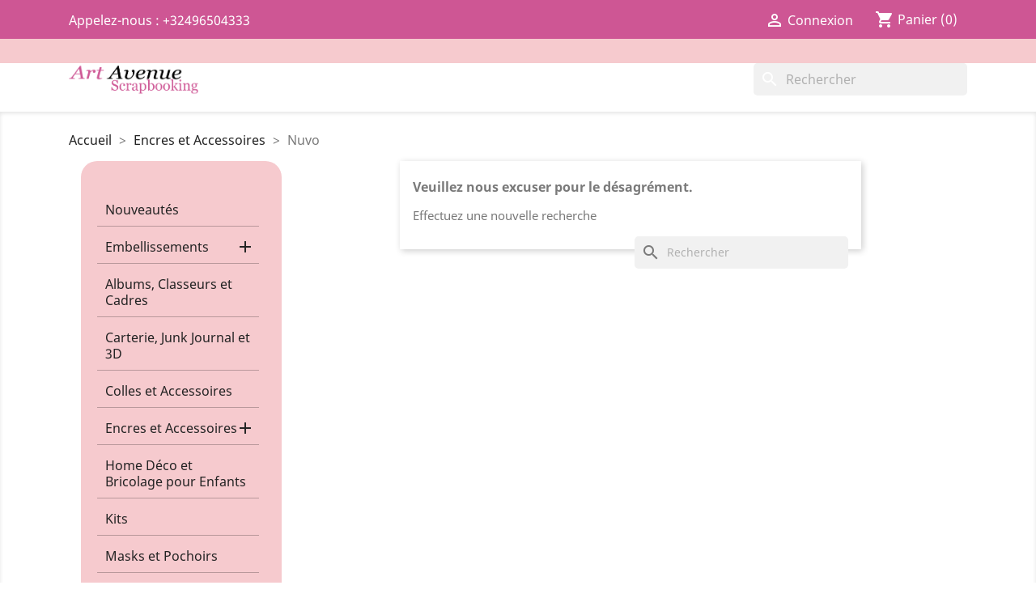

--- FILE ---
content_type: text/html; charset=utf-8
request_url: https://www.art-avenue.be/77-nuvo?page=9
body_size: 11166
content:
<!doctype html>
<html lang="fr">

  <head>
    
      
  <meta charset="utf-8">


  <meta http-equiv="x-ua-compatible" content="ie=edge">



  <title>Nuvo (9)</title>
  <meta name="description" content="Embellishment Mousse, Jewel Drops, Crystal Drops, Embossing Powder,...">
  <meta name="keywords" content="">
        <link rel="canonical" href="https://www.art-avenue.be/77-nuvo?page=9">
    
        



  <meta name="viewport" content="width=device-width, initial-scale=1">



  <link rel="icon" type="image/vnd.microsoft.icon" href="https://www.art-avenue.be/img/favicon.ico?1607274543">
  <link rel="shortcut icon" type="image/x-icon" href="https://www.art-avenue.be/img/favicon.ico?1607274543">



    <link rel="stylesheet" href="https://www.art-avenue.be/themes/classic/assets/css/theme.css" type="text/css" media="all">
  <link rel="stylesheet" href="https://www.art-avenue.be/modules/blockreassurance/views/dist/front.css" type="text/css" media="all">
  <link rel="stylesheet" href="https://www.art-avenue.be/modules/ps_socialfollow/views/css/ps_socialfollow.css" type="text/css" media="all">
  <link rel="stylesheet" href="https://www.art-avenue.be/modules/ps_searchbar/ps_searchbar.css" type="text/css" media="all">
  <link rel="stylesheet" href="https://www.art-avenue.be/js/jquery/ui/themes/base/minified/jquery-ui.min.css" type="text/css" media="all">
  <link rel="stylesheet" href="https://www.art-avenue.be/js/jquery/ui/themes/base/minified/jquery.ui.theme.min.css" type="text/css" media="all">
  <link rel="stylesheet" href="https://www.art-avenue.be/modules/ps_imageslider/css/homeslider.css" type="text/css" media="all">
  <link rel="stylesheet" href="https://www.art-avenue.be/themes/child_classic/assets/css/custom.css" type="text/css" media="all">




  

  <script type="text/javascript">
        var prestashop = {"cart":{"products":[],"totals":{"total":{"type":"total","label":"Total","amount":0,"value":"0,00\u00a0\u20ac"},"total_including_tax":{"type":"total","label":"Total TTC","amount":0,"value":"0,00\u00a0\u20ac"},"total_excluding_tax":{"type":"total","label":"Total HT :","amount":0,"value":"0,00\u00a0\u20ac"}},"subtotals":{"products":{"type":"products","label":"Sous-total","amount":0,"value":"0,00\u00a0\u20ac"},"discounts":null,"shipping":{"type":"shipping","label":"Livraison","amount":0,"value":""},"tax":{"type":"tax","label":"Taxes incluses","amount":0,"value":"0,00\u00a0\u20ac"}},"products_count":0,"summary_string":"0 articles","vouchers":{"allowed":1,"added":[]},"discounts":[],"minimalPurchase":0,"minimalPurchaseRequired":""},"currency":{"name":"Euro","iso_code":"EUR","iso_code_num":"978","sign":"\u20ac"},"customer":{"lastname":null,"firstname":null,"email":null,"birthday":null,"newsletter":null,"newsletter_date_add":null,"optin":null,"website":null,"company":null,"siret":null,"ape":null,"is_logged":false,"gender":{"type":null,"name":null},"addresses":[]},"language":{"name":"Fran\u00e7ais (French)","iso_code":"fr","locale":"fr-FR","language_code":"fr","is_rtl":"0","date_format_lite":"d\/m\/Y","date_format_full":"d\/m\/Y H:i:s","id":1},"page":{"title":"","canonical":"https:\/\/www.art-avenue.be\/77-nuvo?page=9","meta":{"title":"Nuvo (9)","description":"Embellishment Mousse, Jewel Drops,\u00a0Crystal Drops, Embossing Powder,...","keywords":null,"robots":"index"},"page_name":"category","body_classes":{"lang-fr":true,"lang-rtl":false,"country-BE":true,"currency-EUR":true,"layout-left-column":true,"page-category":true,"tax-display-enabled":true,"category-id-77":true,"category-Nuvo":true,"category-id-parent-81":true,"category-depth-level-3":true},"admin_notifications":[]},"shop":{"name":"Art Avenue","logo":"https:\/\/www.art-avenue.be\/img\/art-avenue-logo-1607266258.jpg","stores_icon":"https:\/\/www.art-avenue.be\/img\/logo_stores.png","favicon":"https:\/\/www.art-avenue.be\/img\/favicon.ico"},"urls":{"base_url":"https:\/\/www.art-avenue.be\/","current_url":"https:\/\/www.art-avenue.be\/77-nuvo?page=9","shop_domain_url":"https:\/\/www.art-avenue.be","img_ps_url":"https:\/\/www.art-avenue.be\/img\/","img_cat_url":"https:\/\/www.art-avenue.be\/img\/c\/","img_lang_url":"https:\/\/www.art-avenue.be\/img\/l\/","img_prod_url":"https:\/\/www.art-avenue.be\/img\/p\/","img_manu_url":"https:\/\/www.art-avenue.be\/img\/m\/","img_sup_url":"https:\/\/www.art-avenue.be\/img\/su\/","img_ship_url":"https:\/\/www.art-avenue.be\/img\/s\/","img_store_url":"https:\/\/www.art-avenue.be\/img\/st\/","img_col_url":"https:\/\/www.art-avenue.be\/img\/co\/","img_url":"https:\/\/www.art-avenue.be\/themes\/child_classic\/assets\/img\/","css_url":"https:\/\/www.art-avenue.be\/themes\/child_classic\/assets\/css\/","js_url":"https:\/\/www.art-avenue.be\/themes\/child_classic\/assets\/js\/","pic_url":"https:\/\/www.art-avenue.be\/upload\/","pages":{"address":"https:\/\/www.art-avenue.be\/adresse","addresses":"https:\/\/www.art-avenue.be\/adresses","authentication":"https:\/\/www.art-avenue.be\/connexion","cart":"https:\/\/www.art-avenue.be\/panier","category":"https:\/\/www.art-avenue.be\/index.php?controller=category","cms":"https:\/\/www.art-avenue.be\/index.php?controller=cms","contact":"https:\/\/www.art-avenue.be\/nous-contacter","discount":"https:\/\/www.art-avenue.be\/reduction","guest_tracking":"https:\/\/www.art-avenue.be\/suivi-commande-invite","history":"https:\/\/www.art-avenue.be\/historique-commandes","identity":"https:\/\/www.art-avenue.be\/identite","index":"https:\/\/www.art-avenue.be\/","my_account":"https:\/\/www.art-avenue.be\/mon-compte","order_confirmation":"https:\/\/www.art-avenue.be\/confirmation-commande","order_detail":"https:\/\/www.art-avenue.be\/index.php?controller=order-detail","order_follow":"https:\/\/www.art-avenue.be\/suivi-commande","order":"https:\/\/www.art-avenue.be\/commande","order_return":"https:\/\/www.art-avenue.be\/index.php?controller=order-return","order_slip":"https:\/\/www.art-avenue.be\/avoirs","pagenotfound":"https:\/\/www.art-avenue.be\/page-introuvable","password":"https:\/\/www.art-avenue.be\/recuperation-mot-de-passe","pdf_invoice":"https:\/\/www.art-avenue.be\/index.php?controller=pdf-invoice","pdf_order_return":"https:\/\/www.art-avenue.be\/index.php?controller=pdf-order-return","pdf_order_slip":"https:\/\/www.art-avenue.be\/index.php?controller=pdf-order-slip","prices_drop":"https:\/\/www.art-avenue.be\/promotions","product":"https:\/\/www.art-avenue.be\/index.php?controller=product","search":"https:\/\/www.art-avenue.be\/recherche","sitemap":"https:\/\/www.art-avenue.be\/plan-site","stores":"https:\/\/www.art-avenue.be\/magasins","supplier":"https:\/\/www.art-avenue.be\/fournisseur","register":"https:\/\/www.art-avenue.be\/connexion?create_account=1","order_login":"https:\/\/www.art-avenue.be\/commande?login=1"},"alternative_langs":[],"theme_assets":"\/themes\/child_classic\/assets\/","actions":{"logout":"https:\/\/www.art-avenue.be\/?mylogout="},"no_picture_image":{"bySize":{"small_default":{"url":"https:\/\/www.art-avenue.be\/img\/p\/fr-default-small_default.jpg","width":98,"height":98},"cart_default":{"url":"https:\/\/www.art-avenue.be\/img\/p\/fr-default-cart_default.jpg","width":125,"height":125},"home_default":{"url":"https:\/\/www.art-avenue.be\/img\/p\/fr-default-home_default.jpg","width":250,"height":250},"medium_default":{"url":"https:\/\/www.art-avenue.be\/img\/p\/fr-default-medium_default.jpg","width":452,"height":452},"large_default":{"url":"https:\/\/www.art-avenue.be\/img\/p\/fr-default-large_default.jpg","width":800,"height":800}},"small":{"url":"https:\/\/www.art-avenue.be\/img\/p\/fr-default-small_default.jpg","width":98,"height":98},"medium":{"url":"https:\/\/www.art-avenue.be\/img\/p\/fr-default-home_default.jpg","width":250,"height":250},"large":{"url":"https:\/\/www.art-avenue.be\/img\/p\/fr-default-large_default.jpg","width":800,"height":800},"legend":""}},"configuration":{"display_taxes_label":true,"display_prices_tax_incl":true,"is_catalog":false,"show_prices":true,"opt_in":{"partner":false},"quantity_discount":{"type":"discount","label":"Remise sur prix unitaire"},"voucher_enabled":1,"return_enabled":0},"field_required":[],"breadcrumb":{"links":[{"title":"Accueil","url":"https:\/\/www.art-avenue.be\/"},{"title":"Encres et Accessoires","url":"https:\/\/www.art-avenue.be\/81-encres-et-accessoires"},{"title":"Nuvo","url":"https:\/\/www.art-avenue.be\/77-nuvo"}],"count":3},"link":{"protocol_link":"https:\/\/","protocol_content":"https:\/\/"},"time":1769509331,"static_token":"65a4a54c6f51d698d1fb0c892c941a91","token":"5a815707fd6709628d3a3afa9b775492","debug":false};
        var psemailsubscription_subscription = "https:\/\/www.art-avenue.be\/module\/ps_emailsubscription\/subscription";
        var psr_icon_color = "#000000";
      </script>



  <script async src="https://www.googletagmanager.com/gtag/js?id=G-VSN8Z2MCY0"></script>
<script>
  window.dataLayer = window.dataLayer || [];
  function gtag(){dataLayer.push(arguments);}
  gtag('js', new Date());
  gtag(
    'config',
    'G-VSN8Z2MCY0',
    {
      'debug_mode':false
                      }
  );
</script>





    
  </head>

  <body id="category" class="lang-fr country-be currency-eur layout-left-column page-category tax-display-enabled category-id-77 category-nuvo category-id-parent-81 category-depth-level-3">

    
      
    

    <main>
      
              

      <header id="header">
        
          
  <div class="header-banner">
    
  </div>



  <nav class="header-nav">
    <div class="container">
      <div class="row">
        <div class="hidden-sm-down">
          <div class="col-md-5 col-xs-12">
            <div id="_desktop_contact_link">
  <div id="contact-link">
                Appelez-nous : <span>+32496504333</span>
      </div>
</div>

          </div>
          <div class="col-md-7 right-nav">
              <div id="_desktop_user_info">
  <div class="user-info">
          <a
        href="https://www.art-avenue.be/mon-compte"
        title="Identifiez-vous"
        rel="nofollow"
      >
        <i class="material-icons">&#xE7FF;</i>
        <span class="hidden-sm-down">Connexion</span>
      </a>
      </div>
</div>
<div id="_desktop_cart">
  <div class="blockcart cart-preview inactive" data-refresh-url="//www.art-avenue.be/module/ps_shoppingcart/ajax">
    <div class="header">
              <i class="material-icons shopping-cart">shopping_cart</i>
        <span class="hidden-sm-down">Panier</span>
        <span class="cart-products-count">(0)</span>
          </div>
  </div>
</div>

          </div>
        </div>
        <div class="hidden-md-up text-sm-center mobile">
          <div class="float-xs-left" id="menu-icon">
            <i class="material-icons d-inline">&#xE5D2;</i>
          </div>
          <div class="float-xs-right" id="_mobile_cart"></div>
          <div class="float-xs-right" id="_mobile_user_info"></div>
          <div class="top-logo" id="_mobile_logo"></div>
          <div class="clearfix"></div>
        </div>
      </div>
    </div>
  </nav>



  <div class="header-top">
    <div class="container">
       <div class="row">
        <div class="col-md-2 hidden-sm-down" id="_desktop_logo">
                            <a href="https://www.art-avenue.be/">
                  <img class="logo img-responsive" src="https://www.art-avenue.be/img/art-avenue-logo-1607266258.jpg" alt="Art Avenue">
                </a>
                    </div>
        <div class="col-md-10 col-sm-12 position-static">
          

<div class="menu js-top-menu position-static hidden-sm-down" id="_desktop_top_menu">
    
          <ul class="top-menu" id="top-menu" data-depth="0">
                    <li class="category" id="category-71">
                          <a
                class="dropdown-item"
                href="https://www.art-avenue.be/71-nouveautes" data-depth="0"
                              >
                                Nouveautés
              </a>
                          </li>
                    <li class="category" id="category-31">
                          <a
                class="dropdown-item"
                href="https://www.art-avenue.be/31-albums-classeurs-et-cadres" data-depth="0"
                              >
                                Albums, Classeurs et Cadres
              </a>
                          </li>
                    <li class="category" id="category-64">
                          <a
                class="dropdown-item"
                href="https://www.art-avenue.be/64-carterie-junk-journal-et-3d" data-depth="0"
                              >
                                Carterie, Junk Journal et 3D
              </a>
                          </li>
                    <li class="category" id="category-33">
                          <a
                class="dropdown-item"
                href="https://www.art-avenue.be/33-colles-et-accessoires" data-depth="0"
                              >
                                Colles et Accessoires
              </a>
                          </li>
                    <li class="category" id="category-80">
                          <a
                class="dropdown-item"
                href="https://www.art-avenue.be/80-embellissements" data-depth="0"
                              >
                                                                      <span class="float-xs-right hidden-md-up">
                    <span data-target="#top_sub_menu_14461" data-toggle="collapse" class="navbar-toggler collapse-icons">
                      <i class="material-icons add">&#xE313;</i>
                      <i class="material-icons remove">&#xE316;</i>
                    </span>
                  </span>
                                Embellissements
              </a>
                            <div  class="popover sub-menu js-sub-menu collapse" id="top_sub_menu_14461">
                
          <ul class="top-menu"  data-depth="1">
                    <li class="category" id="category-12">
                          <a
                class="dropdown-item dropdown-submenu"
                href="https://www.art-avenue.be/12-alphabets-et-stickers" data-depth="1"
                              >
                                Alphabets et Stickers
              </a>
                          </li>
                    <li class="category" id="category-26">
                          <a
                class="dropdown-item dropdown-submenu"
                href="https://www.art-avenue.be/26-fleurs-washi-et-decorations-diverses" data-depth="1"
                              >
                                Fleurs, Washi et Décorations Diverses
              </a>
                          </li>
                    <li class="category" id="category-99">
                          <a
                class="dropdown-item dropdown-submenu"
                href="https://www.art-avenue.be/99-bois-chipboard-greyboard-et-decorative-chips" data-depth="1"
                              >
                                Bois, Chipboard, Greyboard et Decorative Chips
              </a>
                          </li>
                    <li class="category" id="category-38">
                          <a
                class="dropdown-item dropdown-submenu"
                href="https://www.art-avenue.be/38-brads-et-oeillets" data-depth="1"
                              >
                                Brads et Oeillets
              </a>
                          </li>
                    <li class="category" id="category-98">
                          <a
                class="dropdown-item dropdown-submenu"
                href="https://www.art-avenue.be/98-charms" data-depth="1"
                              >
                                Charms
              </a>
                          </li>
                    <li class="category" id="category-210">
                          <a
                class="dropdown-item dropdown-submenu"
                href="https://www.art-avenue.be/210-moules" data-depth="1"
                              >
                                Moules
              </a>
                          </li>
                    <li class="category" id="category-14">
                          <a
                class="dropdown-item dropdown-submenu"
                href="https://www.art-avenue.be/14-papier" data-depth="1"
                              >
                                Papier
              </a>
                          </li>
                    <li class="category" id="category-205">
                          <a
                class="dropdown-item dropdown-submenu"
                href="https://www.art-avenue.be/205-papier-de-riz" data-depth="1"
                              >
                                Papier de Riz
              </a>
                          </li>
                    <li class="category" id="category-206">
                          <a
                class="dropdown-item dropdown-submenu"
                href="https://www.art-avenue.be/206-rub-on" data-depth="1"
                              >
                                Rub On
              </a>
                          </li>
                    <li class="category" id="category-23">
                          <a
                class="dropdown-item dropdown-submenu"
                href="https://www.art-avenue.be/23-strass-et-gouttes-d-eau" data-depth="1"
                              >
                                Strass et Gouttes d&#039;Eau
              </a>
                          </li>
              </ul>
    
              </div>
                          </li>
                    <li class="category" id="category-81">
                          <a
                class="dropdown-item"
                href="https://www.art-avenue.be/81-encres-et-accessoires" data-depth="0"
                              >
                                                                      <span class="float-xs-right hidden-md-up">
                    <span data-target="#top_sub_menu_6291" data-toggle="collapse" class="navbar-toggler collapse-icons">
                      <i class="material-icons add">&#xE313;</i>
                      <i class="material-icons remove">&#xE316;</i>
                    </span>
                  </span>
                                Encres et Accessoires
              </a>
                            <div  class="popover sub-menu js-sub-menu collapse" id="top_sub_menu_6291">
                
          <ul class="top-menu"  data-depth="1">
                    <li class="category" id="category-36">
                          <a
                class="dropdown-item dropdown-submenu"
                href="https://www.art-avenue.be/36-accessoires" data-depth="1"
                              >
                                Accessoires
              </a>
                          </li>
                    <li class="category" id="category-211">
                          <a
                class="dropdown-item dropdown-submenu"
                href="https://www.art-avenue.be/211-delicata" data-depth="1"
                              >
                                Delicata
              </a>
                          </li>
                    <li class="category" id="category-87">
                          <a
                class="dropdown-item dropdown-submenu"
                href="https://www.art-avenue.be/87-distress" data-depth="1"
                              >
                                Distress
              </a>
                          </li>
                    <li class="category" id="category-145">
                          <a
                class="dropdown-item dropdown-submenu"
                href="https://www.art-avenue.be/145-encre-a-alcool" data-depth="1"
                              >
                                Encre à Alcool
              </a>
                          </li>
                    <li class="category" id="category-50">
                          <a
                class="dropdown-item dropdown-submenu"
                href="https://www.art-avenue.be/50-feutres" data-depth="1"
                              >
                                Feutres
              </a>
                          </li>
                    <li class="category" id="category-174">
                          <a
                class="dropdown-item dropdown-submenu"
                href="https://www.art-avenue.be/174-memento" data-depth="1"
                              >
                                Memento
              </a>
                          </li>
                    <li class="category current " id="category-77">
                          <a
                class="dropdown-item dropdown-submenu"
                href="https://www.art-avenue.be/77-nuvo" data-depth="1"
                              >
                                                                      <span class="float-xs-right hidden-md-up">
                    <span data-target="#top_sub_menu_22855" data-toggle="collapse" class="navbar-toggler collapse-icons">
                      <i class="material-icons add">&#xE313;</i>
                      <i class="material-icons remove">&#xE316;</i>
                    </span>
                  </span>
                                Nuvo
              </a>
                            <div  class="collapse" id="top_sub_menu_22855">
                
          <ul class="top-menu"  data-depth="2">
                    <li class="category" id="category-73">
                          <a
                class="dropdown-item"
                href="https://www.art-avenue.be/73-nuvo-embellishment-mousse" data-depth="2"
                              >
                                Nuvo Embellishment Mousse
              </a>
                          </li>
                    <li class="category" id="category-76">
                          <a
                class="dropdown-item"
                href="https://www.art-avenue.be/76-nuvo-crystal-drops" data-depth="2"
                              >
                                Nuvo Crystal Drops
              </a>
                          </li>
                    <li class="category" id="category-74">
                          <a
                class="dropdown-item"
                href="https://www.art-avenue.be/74-nuvo-embossing-powder" data-depth="2"
                              >
                                Nuvo Embossing Powder
              </a>
                          </li>
                    <li class="category" id="category-75">
                          <a
                class="dropdown-item"
                href="https://www.art-avenue.be/75-nuvo-jewel-drops" data-depth="2"
                              >
                                Nuvo Jewel Drops
              </a>
                          </li>
                    <li class="category" id="category-93">
                          <a
                class="dropdown-item"
                href="https://www.art-avenue.be/93-nuvo-glimmer-paste" data-depth="2"
                              >
                                Nuvo Glimmer Paste
              </a>
                          </li>
                    <li class="category" id="category-94">
                          <a
                class="dropdown-item"
                href="https://www.art-avenue.be/94-nuvo-aqua-pens" data-depth="2"
                              >
                                Nuvo Aqua Pens
              </a>
                          </li>
                    <li class="category" id="category-102">
                          <a
                class="dropdown-item"
                href="https://www.art-avenue.be/102-nuvo-gilding-flakes" data-depth="2"
                              >
                                Nuvo Gilding Flakes
              </a>
                          </li>
                    <li class="category" id="category-103">
                          <a
                class="dropdown-item"
                href="https://www.art-avenue.be/103-nuvo-glitter-drops" data-depth="2"
                              >
                                Nuvo Glitter Drops
              </a>
                          </li>
                    <li class="category" id="category-122">
                          <a
                class="dropdown-item"
                href="https://www.art-avenue.be/122-nuvo-sparkle-spray" data-depth="2"
                              >
                                Nuvo Sparkle Spray
              </a>
                          </li>
                    <li class="category" id="category-124">
                          <a
                class="dropdown-item"
                href="https://www.art-avenue.be/124-nuvo-expanding-mousse" data-depth="2"
                              >
                                Nuvo Expanding Mousse
              </a>
                          </li>
                    <li class="category" id="category-130">
                          <a
                class="dropdown-item"
                href="https://www.art-avenue.be/130-nuvo-vintage-drops" data-depth="2"
                              >
                                Nuvo Vintage Drops
              </a>
                          </li>
                    <li class="category" id="category-131">
                          <a
                class="dropdown-item"
                href="https://www.art-avenue.be/131-nuvo-shimmer-powder" data-depth="2"
                              >
                                Nuvo Shimmer Powder
              </a>
                          </li>
                    <li class="category" id="category-132">
                          <a
                class="dropdown-item"
                href="https://www.art-avenue.be/132-nuvo-glacier-paste" data-depth="2"
                              >
                                Nuvo Glacier Paste
              </a>
                          </li>
                    <li class="category" id="category-134">
                          <a
                class="dropdown-item"
                href="https://www.art-avenue.be/134-nuvo-dream-drops" data-depth="2"
                              >
                                Nuvo Dream Drops
              </a>
                          </li>
                    <li class="category" id="category-138">
                          <a
                class="dropdown-item"
                href="https://www.art-avenue.be/138-nuvo-crackle-mousse" data-depth="2"
                              >
                                Nuvo Crackle Mousse
              </a>
                          </li>
              </ul>
    
              </div>
                          </li>
                    <li class="category" id="category-146">
                          <a
                class="dropdown-item dropdown-submenu"
                href="https://www.art-avenue.be/146-sizzix" data-depth="1"
                              >
                                Sizzix
              </a>
                          </li>
                    <li class="category" id="category-137">
                          <a
                class="dropdown-item dropdown-submenu"
                href="https://www.art-avenue.be/137-special-tissu" data-depth="1"
                              >
                                Spécial Tissu
              </a>
                          </li>
                    <li class="category" id="category-204">
                          <a
                class="dropdown-item dropdown-submenu"
                href="https://www.art-avenue.be/204-stamperia" data-depth="1"
                              >
                                Stamperia
              </a>
                          </li>
                    <li class="category" id="category-37">
                          <a
                class="dropdown-item dropdown-submenu"
                href="https://www.art-avenue.be/37-stazon" data-depth="1"
                              >
                                Stazon
              </a>
                          </li>
                    <li class="category" id="category-25">
                          <a
                class="dropdown-item dropdown-submenu"
                href="https://www.art-avenue.be/25-tout-pour-embosser" data-depth="1"
                              >
                                Tout pour Embosser
              </a>
                          </li>
                    <li class="category" id="category-35">
                          <a
                class="dropdown-item dropdown-submenu"
                href="https://www.art-avenue.be/35-versafine" data-depth="1"
                              >
                                Versafine
              </a>
                          </li>
                    <li class="category" id="category-185">
                          <a
                class="dropdown-item dropdown-submenu"
                href="https://www.art-avenue.be/185-water-color" data-depth="1"
                              >
                                Water Color
              </a>
                          </li>
              </ul>
    
              </div>
                          </li>
                    <li class="category" id="category-17">
                          <a
                class="dropdown-item"
                href="https://www.art-avenue.be/17-home-deco-et-bricolage-pour-enfants" data-depth="0"
                              >
                                Home Déco et Bricolage pour Enfants
              </a>
                          </li>
                    <li class="category" id="category-53">
                          <a
                class="dropdown-item"
                href="https://www.art-avenue.be/53-masks-et-pochoirs" data-depth="0"
                              >
                                Masks et Pochoirs
              </a>
                          </li>
                    <li class="category" id="category-86">
                          <a
                class="dropdown-item"
                href="https://www.art-avenue.be/86-outils" data-depth="0"
                              >
                                Outils
              </a>
                          </li>
                    <li class="category" id="category-82">
                          <a
                class="dropdown-item"
                href="https://www.art-avenue.be/82-papiers" data-depth="0"
                              >
                                                                      <span class="float-xs-right hidden-md-up">
                    <span data-target="#top_sub_menu_60991" data-toggle="collapse" class="navbar-toggler collapse-icons">
                      <i class="material-icons add">&#xE313;</i>
                      <i class="material-icons remove">&#xE316;</i>
                    </span>
                  </span>
                                Papiers
              </a>
                            <div  class="popover sub-menu js-sub-menu collapse" id="top_sub_menu_60991">
                
          <ul class="top-menu"  data-depth="1">
                    <li class="category" id="category-140">
                          <a
                class="dropdown-item dropdown-submenu"
                href="https://www.art-avenue.be/140-carta-bella" data-depth="1"
                              >
                                Carta Bella
              </a>
                          </li>
                    <li class="category" id="category-141">
                          <a
                class="dropdown-item dropdown-submenu"
                href="https://www.art-avenue.be/141-craft-smith" data-depth="1"
                              >
                                Craft Smith
              </a>
                          </li>
                    <li class="category" id="category-209">
                          <a
                class="dropdown-item dropdown-submenu"
                href="https://www.art-avenue.be/209-ciao-bella" data-depth="1"
                              >
                                Ciao Bella
              </a>
                          </li>
                    <li class="category" id="category-106">
                          <a
                class="dropdown-item dropdown-submenu"
                href="https://www.art-avenue.be/106-disney" data-depth="1"
                              >
                                Disney
              </a>
                          </li>
                    <li class="category" id="category-213">
                          <a
                class="dropdown-item dropdown-submenu"
                href="https://www.art-avenue.be/213-dutch-doobadoo" data-depth="1"
                              >
                                Dutch Doobadoo
              </a>
                          </li>
                    <li class="category" id="category-95">
                          <a
                class="dropdown-item dropdown-submenu"
                href="https://www.art-avenue.be/95-easy-scrap" data-depth="1"
                              >
                                Easy Scrap
              </a>
                          </li>
                    <li class="category" id="category-101">
                          <a
                class="dropdown-item dropdown-submenu"
                href="https://www.art-avenue.be/101-echo-park" data-depth="1"
                              >
                                Echo Park
              </a>
                          </li>
                    <li class="category" id="category-136">
                          <a
                class="dropdown-item dropdown-submenu"
                href="https://www.art-avenue.be/136-gorjuss" data-depth="1"
                              >
                                Gorjuss
              </a>
                          </li>
                    <li class="category" id="category-147">
                          <a
                class="dropdown-item dropdown-submenu"
                href="https://www.art-avenue.be/147-graphic-45" data-depth="1"
                              >
                                Graphic 45
              </a>
                          </li>
                    <li class="category" id="category-184">
                          <a
                class="dropdown-item dropdown-submenu"
                href="https://www.art-avenue.be/184-les-ateliers-de-karine" data-depth="1"
                              >
                                Les Ateliers de Karine
              </a>
                          </li>
                    <li class="category" id="category-214">
                          <a
                class="dropdown-item dropdown-submenu"
                href="https://www.art-avenue.be/214-simple-stories" data-depth="1"
                              >
                                Simple Stories
              </a>
                          </li>
                    <li class="category" id="category-129">
                          <a
                class="dropdown-item dropdown-submenu"
                href="https://www.art-avenue.be/129-stamperia" data-depth="1"
                              >
                                Stamperia
              </a>
                          </li>
                    <li class="category" id="category-231">
                          <a
                class="dropdown-item dropdown-submenu"
                href="https://www.art-avenue.be/231-studio-light" data-depth="1"
                              >
                                Studio Light
              </a>
                          </li>
                    <li class="category" id="category-212">
                          <a
                class="dropdown-item dropdown-submenu"
                href="https://www.art-avenue.be/212-marianne-design" data-depth="1"
                              >
                                Marianne Design
              </a>
                          </li>
                    <li class="category" id="category-143">
                          <a
                class="dropdown-item dropdown-submenu"
                href="https://www.art-avenue.be/143-memory-place" data-depth="1"
                              >
                                Memory-Place
              </a>
                          </li>
                    <li class="category" id="category-172">
                          <a
                class="dropdown-item dropdown-submenu"
                href="https://www.art-avenue.be/172-papers-for-you" data-depth="1"
                              >
                                Papers for You
              </a>
                          </li>
                    <li class="category" id="category-175">
                          <a
                class="dropdown-item dropdown-submenu"
                href="https://www.art-avenue.be/175-the-paper-boutique" data-depth="1"
                              >
                                The Paper Boutique
              </a>
                          </li>
                    <li class="category" id="category-144">
                          <a
                class="dropdown-item dropdown-submenu"
                href="https://www.art-avenue.be/144-tim-holtz" data-depth="1"
                              >
                                Tim Holtz
              </a>
                          </li>
                    <li class="category" id="category-120">
                          <a
                class="dropdown-item dropdown-submenu"
                href="https://www.art-avenue.be/120-vaessen-creative" data-depth="1"
                              >
                                Vaessen Creative
              </a>
                          </li>
              </ul>
    
              </div>
                          </li>
                    <li class="category" id="category-43">
                          <a
                class="dropdown-item"
                href="https://www.art-avenue.be/43-perforatrices" data-depth="0"
                              >
                                Perforatrices
              </a>
                          </li>
                    <li class="category" id="category-84">
                          <a
                class="dropdown-item"
                href="https://www.art-avenue.be/84-project-life" data-depth="0"
                              >
                                Project Life
              </a>
                          </li>
                    <li class="category" id="category-125">
                          <a
                class="dropdown-item"
                href="https://www.art-avenue.be/125-rangement" data-depth="0"
                              >
                                Rangement
              </a>
                          </li>
                    <li class="category" id="category-139">
                          <a
                class="dropdown-item"
                href="https://www.art-avenue.be/139-scrap-europeen" data-depth="0"
                              >
                                                                      <span class="float-xs-right hidden-md-up">
                    <span data-target="#top_sub_menu_93086" data-toggle="collapse" class="navbar-toggler collapse-icons">
                      <i class="material-icons add">&#xE313;</i>
                      <i class="material-icons remove">&#xE316;</i>
                    </span>
                  </span>
                                Scrap Européen
              </a>
                            <div  class="popover sub-menu js-sub-menu collapse" id="top_sub_menu_93086">
                
          <ul class="top-menu"  data-depth="1">
                    <li class="category" id="category-90">
                          <a
                class="dropdown-item dropdown-submenu"
                href="https://www.art-avenue.be/90-gabarits" data-depth="1"
                              >
                                Gabarits
              </a>
                          </li>
                    <li class="category" id="category-30">
                          <a
                class="dropdown-item dropdown-submenu"
                href="https://www.art-avenue.be/30-classeurs" data-depth="1"
                              >
                                Classeurs
              </a>
                          </li>
                    <li class="category" id="category-57">
                          <a
                class="dropdown-item dropdown-submenu"
                href="https://www.art-avenue.be/57-pages-doubles" data-depth="1"
                              >
                                Pages Doubles
              </a>
                          </li>
                    <li class="category" id="category-55">
                          <a
                class="dropdown-item dropdown-submenu"
                href="https://www.art-avenue.be/55-pages-simples" data-depth="1"
                              >
                                Pages Simples
              </a>
                          </li>
                    <li class="category" id="category-56">
                          <a
                class="dropdown-item dropdown-submenu"
                href="https://www.art-avenue.be/56-pages-verticales" data-depth="1"
                              >
                                Pages Verticales
              </a>
                          </li>
              </ul>
    
              </div>
                          </li>
                    <li class="category" id="category-85">
                          <a
                class="dropdown-item"
                href="https://www.art-avenue.be/85-sizzix-et-autres" data-depth="0"
                              >
                                                                      <span class="float-xs-right hidden-md-up">
                    <span data-target="#top_sub_menu_28074" data-toggle="collapse" class="navbar-toggler collapse-icons">
                      <i class="material-icons add">&#xE313;</i>
                      <i class="material-icons remove">&#xE316;</i>
                    </span>
                  </span>
                                Sizzix et Autres
              </a>
                            <div  class="popover sub-menu js-sub-menu collapse" id="top_sub_menu_28074">
                
          <ul class="top-menu"  data-depth="1">
                    <li class="category" id="category-19">
                          <a
                class="dropdown-item dropdown-submenu"
                href="https://www.art-avenue.be/19-machines-et-accessoires" data-depth="1"
                              >
                                Machines et Accessoires
              </a>
                          </li>
                    <li class="category" id="category-41">
                          <a
                class="dropdown-item dropdown-submenu"
                href="https://www.art-avenue.be/41-matrices-de-decoupe-dies" data-depth="1"
                              >
                                Matrices de Découpe - Dies
              </a>
                          </li>
                    <li class="category" id="category-48">
                          <a
                class="dropdown-item dropdown-submenu"
                href="https://www.art-avenue.be/48-plaques-d-embossage" data-depth="1"
                              >
                                Plaques d&#039;Embossage
              </a>
                          </li>
              </ul>
    
              </div>
                          </li>
                    <li class="category" id="category-16">
                          <a
                class="dropdown-item"
                href="https://www.art-avenue.be/16-tampons" data-depth="0"
                              >
                                Tampons
              </a>
                          </li>
                    <li class="category" id="category-123">
                          <a
                class="dropdown-item"
                href="https://www.art-avenue.be/123-par-theme" data-depth="0"
                              >
                                                                      <span class="float-xs-right hidden-md-up">
                    <span data-target="#top_sub_menu_23622" data-toggle="collapse" class="navbar-toggler collapse-icons">
                      <i class="material-icons add">&#xE313;</i>
                      <i class="material-icons remove">&#xE316;</i>
                    </span>
                  </span>
                                Par Thème
              </a>
                            <div  class="popover sub-menu js-sub-menu collapse" id="top_sub_menu_23622">
                
          <ul class="top-menu"  data-depth="1">
                    <li class="category" id="category-105">
                          <a
                class="dropdown-item dropdown-submenu"
                href="https://www.art-avenue.be/105-theme-animaux" data-depth="1"
                              >
                                THEME Animaux
              </a>
                          </li>
                    <li class="category" id="category-104">
                          <a
                class="dropdown-item dropdown-submenu"
                href="https://www.art-avenue.be/104-theme-anniversaire" data-depth="1"
                              >
                                THÈME Anniversaire
              </a>
                          </li>
                    <li class="category" id="category-59">
                          <a
                class="dropdown-item dropdown-submenu"
                href="https://www.art-avenue.be/59-theme-disney" data-depth="1"
                              >
                                THÈME Disney
              </a>
                          </li>
                    <li class="category" id="category-126">
                          <a
                class="dropdown-item dropdown-submenu"
                href="https://www.art-avenue.be/126-theme-gorjuss" data-depth="1"
                              >
                                THEME Gorjuss
              </a>
                          </li>
                    <li class="category" id="category-148">
                          <a
                class="dropdown-item dropdown-submenu"
                href="https://www.art-avenue.be/148-theme-graphic-45" data-depth="1"
                              >
                                THEME Graphic 45
              </a>
                          </li>
                    <li class="category" id="category-189">
                          <a
                class="dropdown-item dropdown-submenu"
                href="https://www.art-avenue.be/189-theme-les-ateliers-de-karine" data-depth="1"
                              >
                                THEME Les Ateliers de Karine
              </a>
                          </li>
                    <li class="category" id="category-18">
                          <a
                class="dropdown-item dropdown-submenu"
                href="https://www.art-avenue.be/18-theme-noel" data-depth="1"
                              >
                                THÈME Noël
              </a>
                          </li>
                    <li class="category" id="category-65">
                          <a
                class="dropdown-item dropdown-submenu"
                href="https://www.art-avenue.be/65-theme-paques" data-depth="1"
                              >
                                THÈME Pâques
              </a>
                          </li>
                    <li class="category" id="category-49">
                          <a
                class="dropdown-item dropdown-submenu"
                href="https://www.art-avenue.be/49-theme-saint-valentin" data-depth="1"
                              >
                                THÈME Saint-Valentin
              </a>
                          </li>
                    <li class="category" id="category-142">
                          <a
                class="dropdown-item dropdown-submenu"
                href="https://www.art-avenue.be/142-theme-stamperia" data-depth="1"
                              >
                                THÈME Stamperia
              </a>
                          </li>
              </ul>
    
              </div>
                          </li>
                    <li class="category" id="category-108">
                          <a
                class="dropdown-item"
                href="https://www.art-avenue.be/108-eva-s-world" data-depth="0"
                              >
                                Eva&#039;s World
              </a>
                          </li>
                    <li class="category" id="category-21">
                          <a
                class="dropdown-item"
                href="https://www.art-avenue.be/21-soldes" data-depth="0"
                              >
                                Soldes
              </a>
                          </li>
              </ul>
    
    <div class="clearfix"></div>
</div>
<div id="search_widget" class="search-widgets" data-search-controller-url="//www.art-avenue.be/recherche">
  <form method="get" action="//www.art-avenue.be/recherche">
    <input type="hidden" name="controller" value="search">
    <i class="material-icons search" aria-hidden="true">search</i>
    <input type="text" name="s" value="" placeholder="Rechercher" aria-label="Rechercher">
    <i class="material-icons clear" aria-hidden="true">clear</i>
  </form>
</div>

          <div class="clearfix"></div>
        </div>
      </div>
      <div id="mobile_top_menu_wrapper" class="row hidden-md-up" style="display:none;">
        <div class="js-top-menu mobile" id="_mobile_top_menu"></div>
        <div class="js-top-menu-bottom">
          <div id="_mobile_currency_selector"></div>
          <div id="_mobile_language_selector"></div>
          <div id="_mobile_contact_link"></div>
        </div>
      </div>
    </div>
  </div>
  

        
      </header>

      
        
<aside id="notifications">
  <div class="container">
    
    
    
      </div>
</aside>
      

      <section id="wrapper">
        
        <div class="container">
          
            <nav data-depth="3" class="breadcrumb hidden-sm-down">
  <ol itemscope itemtype="http://schema.org/BreadcrumbList">
    
              
          <li itemprop="itemListElement" itemscope itemtype="https://schema.org/ListItem">
                          <a itemprop="item" href="https://www.art-avenue.be/"><span itemprop="name">Accueil</span></a>
                        <meta itemprop="position" content="1">
          </li>
        
              
          <li itemprop="itemListElement" itemscope itemtype="https://schema.org/ListItem">
                          <a itemprop="item" href="https://www.art-avenue.be/81-encres-et-accessoires"><span itemprop="name">Encres et Accessoires</span></a>
                        <meta itemprop="position" content="2">
          </li>
        
              
          <li itemprop="itemListElement" itemscope itemtype="https://schema.org/ListItem">
                          <span itemprop="name">Nuvo</span>
                        <meta itemprop="position" content="3">
          </li>
        
          
  </ol>
</nav>
          

          
            <div id="left-column" class="col-xs-12 col-sm-4 col-md-3">
                              

<div class="block-categories hidden-sm-down">
  <ul class="category-top-menu">
    <li><a class="text-uppercase h6" href="https://www.art-avenue.be/2-accueil">Accueil</a></li>
    <li>
  <ul class="category-sub-menu"><li data-depth="0"><a href="https://www.art-avenue.be/71-nouveautes">Nouveautés</a></li><li data-depth="0"><a href="https://www.art-avenue.be/80-embellissements">Embellissements</a><div class="navbar-toggler collapse-icons" data-toggle="collapse" data-target="#exCollapsingNavbar80"><i class="material-icons add">&#xE145;</i><i class="material-icons remove">&#xE15B;</i></div><div class="collapse" id="exCollapsingNavbar80">
  <ul class="category-sub-menu"><li data-depth="1"><a class="category-sub-link" href="https://www.art-avenue.be/12-alphabets-et-stickers">Alphabets et Stickers</a></li><li data-depth="1"><a class="category-sub-link" href="https://www.art-avenue.be/26-fleurs-washi-et-decorations-diverses">Fleurs, Washi et Décorations Diverses</a></li><li data-depth="1"><a class="category-sub-link" href="https://www.art-avenue.be/99-bois-chipboard-greyboard-et-decorative-chips">Bois, Chipboard, Greyboard et Decorative Chips</a></li><li data-depth="1"><a class="category-sub-link" href="https://www.art-avenue.be/38-brads-et-oeillets">Brads et Oeillets</a></li><li data-depth="1"><a class="category-sub-link" href="https://www.art-avenue.be/98-charms">Charms</a></li><li data-depth="1"><a class="category-sub-link" href="https://www.art-avenue.be/210-moules">Moules</a></li><li data-depth="1"><a class="category-sub-link" href="https://www.art-avenue.be/14-papier">Papier</a></li><li data-depth="1"><a class="category-sub-link" href="https://www.art-avenue.be/205-papier-de-riz">Papier de Riz</a></li><li data-depth="1"><a class="category-sub-link" href="https://www.art-avenue.be/206-rub-on">Rub On</a></li><li data-depth="1"><a class="category-sub-link" href="https://www.art-avenue.be/23-strass-et-gouttes-d-eau">Strass et Gouttes d&#039;Eau</a></li></ul></div></li><li data-depth="0"><a href="https://www.art-avenue.be/31-albums-classeurs-et-cadres">Albums, Classeurs et Cadres</a></li><li data-depth="0"><a href="https://www.art-avenue.be/64-carterie-junk-journal-et-3d">Carterie, Junk Journal et 3D</a></li><li data-depth="0"><a href="https://www.art-avenue.be/33-colles-et-accessoires">Colles et Accessoires</a></li><li data-depth="0"><a href="https://www.art-avenue.be/81-encres-et-accessoires">Encres et Accessoires</a><div class="navbar-toggler collapse-icons" data-toggle="collapse" data-target="#exCollapsingNavbar81"><i class="material-icons add">&#xE145;</i><i class="material-icons remove">&#xE15B;</i></div><div class="collapse" id="exCollapsingNavbar81">
  <ul class="category-sub-menu"><li data-depth="1"><a class="category-sub-link" href="https://www.art-avenue.be/36-accessoires">Accessoires</a></li><li data-depth="1"><a class="category-sub-link" href="https://www.art-avenue.be/211-delicata">Delicata</a></li><li data-depth="1"><a class="category-sub-link" href="https://www.art-avenue.be/87-distress">Distress</a></li><li data-depth="1"><a class="category-sub-link" href="https://www.art-avenue.be/145-encre-a-alcool">Encre à Alcool</a></li><li data-depth="1"><a class="category-sub-link" href="https://www.art-avenue.be/50-feutres">Feutres</a></li><li data-depth="1"><a class="category-sub-link" href="https://www.art-avenue.be/174-memento">Memento</a></li><li data-depth="1"><a class="category-sub-link" href="https://www.art-avenue.be/77-nuvo">Nuvo</a><span class="arrows" data-toggle="collapse" data-target="#exCollapsingNavbar77"><i class="material-icons arrow-right">&#xE315;</i><i class="material-icons arrow-down">&#xE313;</i></span><div class="collapse" id="exCollapsingNavbar77">
  <ul class="category-sub-menu"><li data-depth="2"><a class="category-sub-link" href="https://www.art-avenue.be/73-nuvo-embellishment-mousse">Nuvo Embellishment Mousse</a></li><li data-depth="2"><a class="category-sub-link" href="https://www.art-avenue.be/76-nuvo-crystal-drops">Nuvo Crystal Drops</a></li><li data-depth="2"><a class="category-sub-link" href="https://www.art-avenue.be/74-nuvo-embossing-powder">Nuvo Embossing Powder</a></li><li data-depth="2"><a class="category-sub-link" href="https://www.art-avenue.be/75-nuvo-jewel-drops">Nuvo Jewel Drops</a></li><li data-depth="2"><a class="category-sub-link" href="https://www.art-avenue.be/93-nuvo-glimmer-paste">Nuvo Glimmer Paste</a></li><li data-depth="2"><a class="category-sub-link" href="https://www.art-avenue.be/94-nuvo-aqua-pens">Nuvo Aqua Pens</a></li><li data-depth="2"><a class="category-sub-link" href="https://www.art-avenue.be/102-nuvo-gilding-flakes">Nuvo Gilding Flakes</a></li><li data-depth="2"><a class="category-sub-link" href="https://www.art-avenue.be/103-nuvo-glitter-drops">Nuvo Glitter Drops</a></li><li data-depth="2"><a class="category-sub-link" href="https://www.art-avenue.be/122-nuvo-sparkle-spray">Nuvo Sparkle Spray</a></li><li data-depth="2"><a class="category-sub-link" href="https://www.art-avenue.be/124-nuvo-expanding-mousse">Nuvo Expanding Mousse</a></li><li data-depth="2"><a class="category-sub-link" href="https://www.art-avenue.be/130-nuvo-vintage-drops">Nuvo Vintage Drops</a></li><li data-depth="2"><a class="category-sub-link" href="https://www.art-avenue.be/131-nuvo-shimmer-powder">Nuvo Shimmer Powder</a></li><li data-depth="2"><a class="category-sub-link" href="https://www.art-avenue.be/132-nuvo-glacier-paste">Nuvo Glacier Paste</a></li><li data-depth="2"><a class="category-sub-link" href="https://www.art-avenue.be/134-nuvo-dream-drops">Nuvo Dream Drops</a></li><li data-depth="2"><a class="category-sub-link" href="https://www.art-avenue.be/138-nuvo-crackle-mousse">Nuvo Crackle Mousse</a></li></ul></div></li><li data-depth="1"><a class="category-sub-link" href="https://www.art-avenue.be/146-sizzix">Sizzix</a></li><li data-depth="1"><a class="category-sub-link" href="https://www.art-avenue.be/137-special-tissu">Spécial Tissu</a></li><li data-depth="1"><a class="category-sub-link" href="https://www.art-avenue.be/204-stamperia">Stamperia</a></li><li data-depth="1"><a class="category-sub-link" href="https://www.art-avenue.be/37-stazon">Stazon</a></li><li data-depth="1"><a class="category-sub-link" href="https://www.art-avenue.be/25-tout-pour-embosser">Tout pour Embosser</a></li><li data-depth="1"><a class="category-sub-link" href="https://www.art-avenue.be/35-versafine">Versafine</a></li><li data-depth="1"><a class="category-sub-link" href="https://www.art-avenue.be/185-water-color">Water Color</a></li></ul></div></li><li data-depth="0"><a href="https://www.art-avenue.be/17-home-deco-et-bricolage-pour-enfants">Home Déco et Bricolage pour Enfants</a></li><li data-depth="0"><a href="https://www.art-avenue.be/68-kits">Kits</a></li><li data-depth="0"><a href="https://www.art-avenue.be/53-masks-et-pochoirs">Masks et Pochoirs</a></li><li data-depth="0"><a href="https://www.art-avenue.be/82-papiers">Papiers</a><div class="navbar-toggler collapse-icons" data-toggle="collapse" data-target="#exCollapsingNavbar82"><i class="material-icons add">&#xE145;</i><i class="material-icons remove">&#xE15B;</i></div><div class="collapse" id="exCollapsingNavbar82">
  <ul class="category-sub-menu"><li data-depth="1"><a class="category-sub-link" href="https://www.art-avenue.be/140-carta-bella">Carta Bella</a></li><li data-depth="1"><a class="category-sub-link" href="https://www.art-avenue.be/141-craft-smith">Craft Smith</a></li><li data-depth="1"><a class="category-sub-link" href="https://www.art-avenue.be/209-ciao-bella">Ciao Bella</a></li><li data-depth="1"><a class="category-sub-link" href="https://www.art-avenue.be/106-disney">Disney</a></li><li data-depth="1"><a class="category-sub-link" href="https://www.art-avenue.be/213-dutch-doobadoo">Dutch Doobadoo</a></li><li data-depth="1"><a class="category-sub-link" href="https://www.art-avenue.be/95-easy-scrap">Easy Scrap</a></li><li data-depth="1"><a class="category-sub-link" href="https://www.art-avenue.be/101-echo-park">Echo Park</a></li><li data-depth="1"><a class="category-sub-link" href="https://www.art-avenue.be/136-gorjuss">Gorjuss</a></li><li data-depth="1"><a class="category-sub-link" href="https://www.art-avenue.be/147-graphic-45">Graphic 45</a></li><li data-depth="1"><a class="category-sub-link" href="https://www.art-avenue.be/184-les-ateliers-de-karine">Les Ateliers de Karine</a></li><li data-depth="1"><a class="category-sub-link" href="https://www.art-avenue.be/214-simple-stories">Simple Stories</a></li><li data-depth="1"><a class="category-sub-link" href="https://www.art-avenue.be/129-stamperia">Stamperia</a></li><li data-depth="1"><a class="category-sub-link" href="https://www.art-avenue.be/231-studio-light">Studio Light</a></li><li data-depth="1"><a class="category-sub-link" href="https://www.art-avenue.be/212-marianne-design">Marianne Design</a></li><li data-depth="1"><a class="category-sub-link" href="https://www.art-avenue.be/143-memory-place">Memory-Place</a></li><li data-depth="1"><a class="category-sub-link" href="https://www.art-avenue.be/172-papers-for-you">Papers for You</a></li><li data-depth="1"><a class="category-sub-link" href="https://www.art-avenue.be/175-the-paper-boutique">The Paper Boutique</a></li><li data-depth="1"><a class="category-sub-link" href="https://www.art-avenue.be/144-tim-holtz">Tim Holtz</a></li><li data-depth="1"><a class="category-sub-link" href="https://www.art-avenue.be/120-vaessen-creative">Vaessen Creative</a></li></ul></div></li><li data-depth="0"><a href="https://www.art-avenue.be/85-sizzix-et-autres">Sizzix et Autres</a><div class="navbar-toggler collapse-icons" data-toggle="collapse" data-target="#exCollapsingNavbar85"><i class="material-icons add">&#xE145;</i><i class="material-icons remove">&#xE15B;</i></div><div class="collapse" id="exCollapsingNavbar85">
  <ul class="category-sub-menu"><li data-depth="1"><a class="category-sub-link" href="https://www.art-avenue.be/19-machines-et-accessoires">Machines et Accessoires</a></li><li data-depth="1"><a class="category-sub-link" href="https://www.art-avenue.be/41-matrices-de-decoupe-dies">Matrices de Découpe - Dies</a></li><li data-depth="1"><a class="category-sub-link" href="https://www.art-avenue.be/48-plaques-d-embossage">Plaques d&#039;Embossage</a></li></ul></div></li><li data-depth="0"><a href="https://www.art-avenue.be/84-project-life">Project Life</a></li><li data-depth="0"><a href="https://www.art-avenue.be/125-rangement">Rangement</a></li><li data-depth="0"><a href="https://www.art-avenue.be/139-scrap-europeen">Scrap Européen</a><div class="navbar-toggler collapse-icons" data-toggle="collapse" data-target="#exCollapsingNavbar139"><i class="material-icons add">&#xE145;</i><i class="material-icons remove">&#xE15B;</i></div><div class="collapse" id="exCollapsingNavbar139">
  <ul class="category-sub-menu"><li data-depth="1"><a class="category-sub-link" href="https://www.art-avenue.be/90-gabarits">Gabarits</a></li><li data-depth="1"><a class="category-sub-link" href="https://www.art-avenue.be/30-classeurs">Classeurs</a></li><li data-depth="1"><a class="category-sub-link" href="https://www.art-avenue.be/57-pages-doubles">Pages Doubles</a></li><li data-depth="1"><a class="category-sub-link" href="https://www.art-avenue.be/55-pages-simples">Pages Simples</a></li><li data-depth="1"><a class="category-sub-link" href="https://www.art-avenue.be/56-pages-verticales">Pages Verticales</a></li></ul></div></li><li data-depth="0"><a href="https://www.art-avenue.be/43-perforatrices">Perforatrices</a></li><li data-depth="0"><a href="https://www.art-avenue.be/86-outils">Outils</a></li><li data-depth="0"><a href="https://www.art-avenue.be/16-tampons">Tampons</a></li><li data-depth="0"><a href="https://www.art-avenue.be/123-par-theme">Par Thème</a><div class="navbar-toggler collapse-icons" data-toggle="collapse" data-target="#exCollapsingNavbar123"><i class="material-icons add">&#xE145;</i><i class="material-icons remove">&#xE15B;</i></div><div class="collapse" id="exCollapsingNavbar123">
  <ul class="category-sub-menu"><li data-depth="1"><a class="category-sub-link" href="https://www.art-avenue.be/105-theme-animaux">THEME Animaux</a></li><li data-depth="1"><a class="category-sub-link" href="https://www.art-avenue.be/104-theme-anniversaire">THÈME Anniversaire</a></li><li data-depth="1"><a class="category-sub-link" href="https://www.art-avenue.be/59-theme-disney">THÈME Disney</a></li><li data-depth="1"><a class="category-sub-link" href="https://www.art-avenue.be/126-theme-gorjuss">THEME Gorjuss</a></li><li data-depth="1"><a class="category-sub-link" href="https://www.art-avenue.be/148-theme-graphic-45">THEME Graphic 45</a></li><li data-depth="1"><a class="category-sub-link" href="https://www.art-avenue.be/189-theme-les-ateliers-de-karine">THEME Les Ateliers de Karine</a></li><li data-depth="1"><a class="category-sub-link" href="https://www.art-avenue.be/18-theme-noel">THÈME Noël</a></li><li data-depth="1"><a class="category-sub-link" href="https://www.art-avenue.be/65-theme-paques">THÈME Pâques</a></li><li data-depth="1"><a class="category-sub-link" href="https://www.art-avenue.be/49-theme-saint-valentin">THÈME Saint-Valentin</a></li><li data-depth="1"><a class="category-sub-link" href="https://www.art-avenue.be/142-theme-stamperia">THÈME Stamperia</a></li></ul></div></li><li data-depth="0"><a href="https://www.art-avenue.be/108-eva-s-world">Eva&#039;s World</a></li><li data-depth="0"><a href="https://www.art-avenue.be/21-soldes">Soldes</a></li></ul></li>
  </ul>
</div>

                          </div>
          

          
  <div id="content-wrapper" class="left-column col-xs-12 col-sm-8 col-md-9">
    
    
  <section id="main">

    
    <div id="js-product-list-header">
    </div>


    <section id="products">
              <div id="js-product-list-top"></div>

        <div id="js-product-list">
          <section id="content" class="page-content page-not-found">
  

    <h4>Veuillez nous excuser pour le désagrément.</h4>
    <p>Effectuez une nouvelle recherche</p>

    
      <div id="search_widget" class="search-widgets" data-search-controller-url="//www.art-avenue.be/recherche">
  <form method="get" action="//www.art-avenue.be/recherche">
    <input type="hidden" name="controller" value="search">
    <i class="material-icons search" aria-hidden="true">search</i>
    <input type="text" name="s" value="" placeholder="Rechercher" aria-label="Rechercher">
    <i class="material-icons clear" aria-hidden="true">clear</i>
  </form>
</div>

    

    
      
    

  
</section>
        </div>

        <div id="js-product-list-bottom"></div>
          </section>

    

  </section>

    
  </div>


          
        </div>
        
      </section>

      <footer id="footer">
        
          <div class="container">
  <div class="row">
    
      <div class="block_newsletter col-lg-8 col-md-12 col-sm-12" id="blockEmailSubscription_displayFooterBefore">
  <div class="row">
    <p id="block-newsletter-label" class="col-md-5 col-xs-12">Recevez nos offres spéciales</p>
    <div class="col-md-7 col-xs-12">
      <form action="https://www.art-avenue.be/77-nuvo?page=9#blockEmailSubscription_displayFooterBefore" method="post">
        <div class="row">
          <div class="col-xs-12">
            <input
              class="btn btn-primary float-xs-right hidden-xs-down"
              name="submitNewsletter"
              type="submit"
              value="S’abonner"
            >
            <input
              class="btn btn-primary float-xs-right hidden-sm-up"
              name="submitNewsletter"
              type="submit"
              value="ok"
            >
            <div class="input-wrapper">
              <input
                name="email"
                type="email"
                value=""
                placeholder="Votre adresse e-mail"
                aria-labelledby="block-newsletter-label"
                required
              >
            </div>
            <input type="hidden" name="blockHookName" value="displayFooterBefore" />
            <input type="hidden" name="action" value="0">
            <div class="clearfix"></div>
          </div>
          <div class="col-xs-12">
                              <p>Vous pouvez vous désinscrire à tout moment. Vous trouverez pour cela nos informations de contact dans les conditions d&#039;utilisation du site.</p>
                                                          
    <div class="gdpr_consent gdpr_module_21">
        <span class="custom-checkbox">
            <label class="psgdpr_consent_message">
                <input id="psgdpr_consent_checkbox_21" name="psgdpr_consent_checkbox" type="checkbox" value="1" class="psgdpr_consent_checkboxes_21">
                <span><i class="material-icons rtl-no-flip checkbox-checked psgdpr_consent_icon"></i></span>
                <span>J'accepte les conditions générales et la politique de confidentialité.</span>            </label>
        </span>
    </div>


<script type="text/javascript">
    var psgdpr_front_controller = "https://www.art-avenue.be/module/psgdpr/FrontAjaxGdpr";
    psgdpr_front_controller = psgdpr_front_controller.replace(/\amp;/g,'');
    var psgdpr_id_customer = "0";
    var psgdpr_customer_token = "da39a3ee5e6b4b0d3255bfef95601890afd80709";
    var psgdpr_id_guest = "0";
    var psgdpr_guest_token = "c3494dd59f0d3646b97417a8efbf68dda6c784ca";

    document.addEventListener('DOMContentLoaded', function() {
        let psgdpr_id_module = "21";
        let parentForm = $('.gdpr_module_' + psgdpr_id_module).closest('form');

        let toggleFormActive = function() {
            let parentForm = $('.gdpr_module_' + psgdpr_id_module).closest('form');
            let checkbox = $('#psgdpr_consent_checkbox_' + psgdpr_id_module);
            let element = $('.gdpr_module_' + psgdpr_id_module);
            let iLoopLimit = 0;

            // by default forms submit will be disabled, only will enable if agreement checkbox is checked
            if (element.prop('checked') != true) {
                element.closest('form').find('[type="submit"]').attr('disabled', 'disabled');
            }
            $(document).on("change" ,'.psgdpr_consent_checkboxes_' + psgdpr_id_module, function() {
                if ($(this).prop('checked') == true) {
                    $(this).closest('form').find('[type="submit"]').removeAttr('disabled');
                } else {
                    $(this).closest('form').find('[type="submit"]').attr('disabled', 'disabled');
                }

            });
        }

        // Triggered on page loading
        toggleFormActive();

        $(document).on('submit', parentForm, function(event) {
            $.ajax({
                type: 'POST',
                url: psgdpr_front_controller,
                data: {
                    ajax: true,
                    action: 'AddLog',
                    id_customer: psgdpr_id_customer,
                    customer_token: psgdpr_customer_token,
                    id_guest: psgdpr_id_guest,
                    guest_token: psgdpr_guest_token,
                    id_module: psgdpr_id_module,
                },
                error: function (err) {
                    console.log(err);
                }
            });
        });
    });
</script>


                        </div>
        </div>
      </form>
    </div>
  </div>
</div>


  <div class="block-social col-lg-4 col-md-12 col-sm-12">
    <ul>
              <li class="facebook"><a href="https://www.facebook.com/artavenuesprl" target="_blank">Facebook</a></li>
              <li class="instagram"><a href="https://www.instagram.com/laetitia_art_avenue/?hl=fr" target="_blank">Instagram</a></li>
          </ul>
  </div>


    
  </div>
</div>
<div class="footer-container">
  <div class="container">
    <div class="row">
      
        <div class="col-md-6 links">
  <div class="row">
      <div class="col-md-6 wrapper">
      <p class="h3 hidden-sm-down">Notre société</p>
            <div class="title clearfix hidden-md-up" data-target="#footer_sub_menu_47316" data-toggle="collapse">
        <span class="h3">Notre société</span>
        <span class="float-xs-right">
          <span class="navbar-toggler collapse-icons">
            <i class="material-icons add">&#xE313;</i>
            <i class="material-icons remove">&#xE316;</i>
          </span>
        </span>
      </div>
      <ul id="footer_sub_menu_47316" class="collapse">
                  <li>
            <a
                id="link-cms-page-1-2"
                class="cms-page-link"
                href="https://www.art-avenue.be/content/1-livraison"
                title="Nos conditions de livraison"
                            >
              Livraison
            </a>
          </li>
                  <li>
            <a
                id="link-cms-page-2-2"
                class="cms-page-link"
                href="https://www.art-avenue.be/content/2-mentions-legales"
                title="Mentions légales"
                            >
              Mentions légales
            </a>
          </li>
                  <li>
            <a
                id="link-cms-page-4-2"
                class="cms-page-link"
                href="https://www.art-avenue.be/content/4-a-propos"
                title="En savoir plus sur notre entreprise"
                            >
              A propos
            </a>
          </li>
                  <li>
            <a
                id="link-cms-page-5-2"
                class="cms-page-link"
                href="https://www.art-avenue.be/content/5-paiement-securise"
                title="Notre méthode de paiement sécurisé"
                            >
              Paiement sécurisé
            </a>
          </li>
                  <li>
            <a
                id="link-static-page-contact-2"
                class="cms-page-link"
                href="https://www.art-avenue.be/nous-contacter"
                title="Utiliser le formulaire pour nous contacter"
                            >
              Contactez-nous
            </a>
          </li>
                  <li>
            <a
                id="link-static-page-stores-2"
                class="cms-page-link"
                href="https://www.art-avenue.be/magasins"
                title=""
                            >
              Magasins
            </a>
          </li>
              </ul>
    </div>
      <div class="col-md-6 wrapper">
      <p class="h3 hidden-sm-down">Notre site</p>
            <div class="title clearfix hidden-md-up" data-target="#footer_sub_menu_49788" data-toggle="collapse">
        <span class="h3">Notre site</span>
        <span class="float-xs-right">
          <span class="navbar-toggler collapse-icons">
            <i class="material-icons add">&#xE313;</i>
            <i class="material-icons remove">&#xE316;</i>
          </span>
        </span>
      </div>
      <ul id="footer_sub_menu_49788" class="collapse">
                  <li>
            <a
                id="link-cms-page-9-3"
                class="cms-page-link"
                href="https://www.art-avenue.be/content/9-aeu-legal-privacy"
                title=""
                            >
              Politique de confidentialité
            </a>
          </li>
                  <li>
            <a
                id="link-static-page-sitemap-3"
                class="cms-page-link"
                href="https://www.art-avenue.be/plan-site"
                title="Vous êtes perdu ? Trouvez ce que vous cherchez"
                            >
              Plan du site
            </a>
          </li>
                  <li>
            <a
                id="link-custom-page-nos-marques-3"
                class="custom-page-link"
                href="https://www.art-avenue.be/brands"
                title=""
                            >
              Nos marques
            </a>
          </li>
              </ul>
    </div>
    </div>
</div>
<div id="block_myaccount_infos" class="col-md-3 links wrapper">
  <p class="h3 myaccount-title hidden-sm-down">
    <a class="text-uppercase" href="https://www.art-avenue.be/mon-compte" rel="nofollow">
      Votre compte
    </a>
  </p>
  <div class="title clearfix hidden-md-up" data-target="#footer_account_list" data-toggle="collapse">
    <span class="h3">Votre compte</span>
    <span class="float-xs-right">
      <span class="navbar-toggler collapse-icons">
        <i class="material-icons add">&#xE313;</i>
        <i class="material-icons remove">&#xE316;</i>
      </span>
    </span>
  </div>
  <ul class="account-list collapse" id="footer_account_list">
            <li>
          <a href="https://www.art-avenue.be/identite" title="Informations personnelles" rel="nofollow">
            Informations personnelles
          </a>
        </li>
            <li>
          <a href="https://www.art-avenue.be/historique-commandes" title="Commandes" rel="nofollow">
            Commandes
          </a>
        </li>
            <li>
          <a href="https://www.art-avenue.be/avoirs" title="Avoirs" rel="nofollow">
            Avoirs
          </a>
        </li>
            <li>
          <a href="https://www.art-avenue.be/adresses" title="Adresses" rel="nofollow">
            Adresses
          </a>
        </li>
            <li>
          <a href="https://www.art-avenue.be/reduction" title="Bons de réduction" rel="nofollow">
            Bons de réduction
          </a>
        </li>
        
	</ul>
</div>
<div class="block-contact col-md-3 links wrapper">
  <div class="hidden-sm-down">
    <p class="h4 text-uppercase block-contact-title">Informations</p>
      Art Avenue<br />Avenue de la Lavande 29<br />5100 Jambes<br />Belgium
              <br>
                Appelez-nous : <span>+32496504333</span>
                          <br>
                Écrivez-nous : <a href="mailto:boutique@art-avenue.be" class="dropdown">boutique@art-avenue.be</a>
        </div>
  <div class="hidden-md-up">
    <div class="title">
      <a class="h3" href="https://www.art-avenue.be/magasins">Informations</a>
    </div>
  </div>
</div>

      
    </div>
    <div class="row">
      
        <div class="blockreassurance col-sm-12">
                <div class="row">
                                                                                                                                                        <div class="col-md-3 offset-md-3 col-sm-6 offset-sm-0 col-xs-12"
             style="cursor:pointer;" onclick="window.open('https://www.art-avenue.be/content/5-paiement-securise')">
            <div class="block-icon">
                                                          <img class="svg invisible" src="/modules/blockreassurance/views/img/reassurance/pack2/security.svg">
                                                </div>
            <div class="block-title" style="color:#CE5694">Garanties sécurité</div>
            <p style="color:#CE5694;"></p>
        </div>
                                                                                                                          <div class="col-md-3 offset-md-0 col-sm-6 offset-sm-0 col-xs-12"
             style="cursor:pointer;" onclick="window.open('https://www.art-avenue.be/content/1-livraison')">
            <div class="block-icon">
                                                          <img class="svg invisible" src="/modules/blockreassurance/views/img/reassurance/pack2/carrier.svg">
                                                </div>
            <div class="block-title" style="color:#CE5694">Politique de livraison</div>
            <p style="color:#CE5694;"></p>
        </div>
              </div>
</div>

      
    </div>
    <div class="row">
      <div class="col-md-12">
        <p class="text-sm-center">
          
            <a class="_blank" href="https://www.prestashop.com" target="_blank" rel="nofollow">
              © 2026 - Logiciel e-commerce par PrestaShop™
            </a>
          
        </p>
      </div>
    </div>
  </div>
</div>
        
      </footer>

    </main>

    
        <script type="text/javascript" src="https://www.art-avenue.be/themes/core.js" ></script>
  <script type="text/javascript" src="https://www.art-avenue.be/themes/classic/assets/js/theme.js" ></script>
  <script type="text/javascript" src="https://www.art-avenue.be/modules/ps_emailsubscription/views/js/ps_emailsubscription.js" ></script>
  <script type="text/javascript" src="https://www.art-avenue.be/modules/blockreassurance/views/dist/front.js" ></script>
  <script type="text/javascript" src="https://www.art-avenue.be/js/jquery/ui/jquery-ui.min.js" ></script>
  <script type="text/javascript" src="https://www.art-avenue.be/modules/ps_imageslider/js/responsiveslides.min.js" ></script>
  <script type="text/javascript" src="https://www.art-avenue.be/modules/ps_imageslider/js/homeslider.js" ></script>
  <script type="text/javascript" src="https://www.art-avenue.be/modules/ps_shoppingcart/ps_shoppingcart.js" ></script>
  <script type="text/javascript" src="https://www.art-avenue.be/modules/ps_searchbar/ps_searchbar.js" ></script>
  <script type="text/javascript" src="https://www.art-avenue.be/themes/classic/assets/js/custom.js" ></script>


    

    
      <script type="text/javascript">
				var time_start;
				$(window).on("load", function (e) {
					time_start = new Date();
				});
				$(window).on("unload", function (e) {
					var time_end = new Date();
					var pagetime = new FormData();
					pagetime.append("type", "pagetime");
					pagetime.append("id_connections", "2580027");
					pagetime.append("id_page", "23");
					pagetime.append("time_start", "2026-01-27 11:22:11");
					pagetime.append("token", "6a5e69fc1a50cf208ef9cb9729f16ebb6f42c1fa");
					pagetime.append("time", time_end-time_start);
					pagetime.append("ajax", "1");
					navigator.sendBeacon("https://www.art-avenue.be/index.php?controller=statistics", pagetime);
				});
			</script>
    
  </body>

</html>